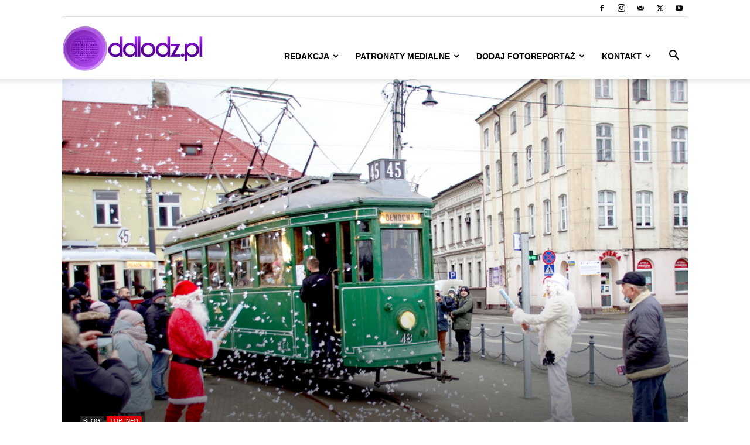

--- FILE ---
content_type: text/html; charset=utf-8
request_url: https://www.google.com/recaptcha/api2/aframe
body_size: 258
content:
<!DOCTYPE HTML><html><head><meta http-equiv="content-type" content="text/html; charset=UTF-8"></head><body><script nonce="JuipcVwaNBS0pxzUblW9YQ">/** Anti-fraud and anti-abuse applications only. See google.com/recaptcha */ try{var clients={'sodar':'https://pagead2.googlesyndication.com/pagead/sodar?'};window.addEventListener("message",function(a){try{if(a.source===window.parent){var b=JSON.parse(a.data);var c=clients[b['id']];if(c){var d=document.createElement('img');d.src=c+b['params']+'&rc='+(localStorage.getItem("rc::a")?sessionStorage.getItem("rc::b"):"");window.document.body.appendChild(d);sessionStorage.setItem("rc::e",parseInt(sessionStorage.getItem("rc::e")||0)+1);localStorage.setItem("rc::h",'1768550474062');}}}catch(b){}});window.parent.postMessage("_grecaptcha_ready", "*");}catch(b){}</script></body></html>